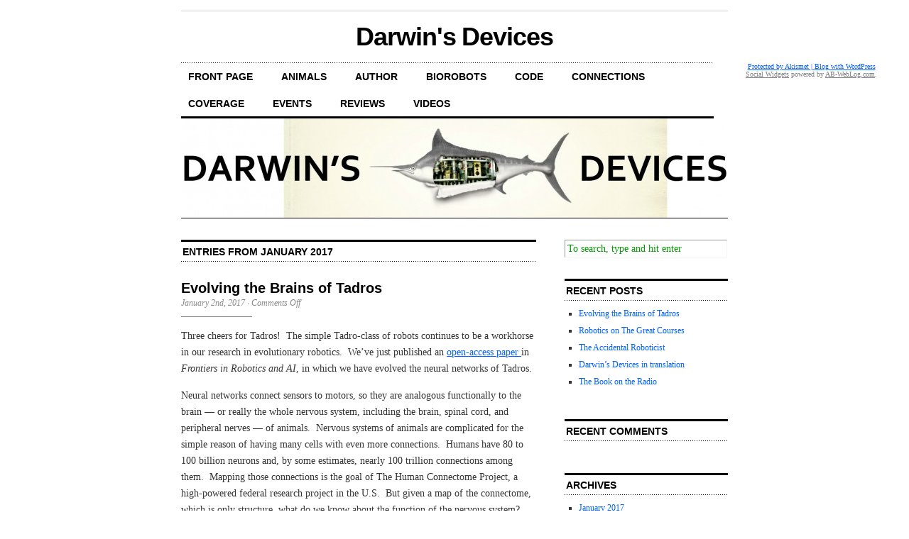

--- FILE ---
content_type: text/html; charset=UTF-8
request_url: https://pages.vassar.edu/darwinsdevices/2017/01/
body_size: 7590
content:
<!DOCTYPE html PUBLIC "-//W3C//DTD XHTML 1.0 Transitional//EN" "http://www.w3.org/TR/xhtml1/DTD/xhtml1-transitional.dtd">
<html xmlns="http://www.w3.org/1999/xhtml" lang="en-US">

<head profile="http://gmpg.org/xfn/11">
<meta http-equiv="Content-Type" content="text/html; charset=UTF-8" />
<title> &raquo; 2017 &raquo; January Darwin&#039;s Devices</title>
<link rel="stylesheet" href="https://pages.vassar.edu/darwinsdevices/wp-content/themes/cutline/style.css" type="text/css" media="screen" />
<link rel="alternate" type="application/rss+xml" title="Darwin&#039;s Devices RSS Feed" href="https://pages.vassar.edu/darwinsdevices/feed/" />
<link rel="pingback" href="https://pages.vassar.edu/darwinsdevices/xmlrpc.php" />

<meta name='robots' content='max-image-preview:large' />
	<style>img:is([sizes="auto" i], [sizes^="auto," i]) { contain-intrinsic-size: 3000px 1500px }</style>
	<link rel='dns-prefetch' href='//static.addtoany.com' />
<script type="text/javascript">
/* <![CDATA[ */
window._wpemojiSettings = {"baseUrl":"https:\/\/s.w.org\/images\/core\/emoji\/15.0.3\/72x72\/","ext":".png","svgUrl":"https:\/\/s.w.org\/images\/core\/emoji\/15.0.3\/svg\/","svgExt":".svg","source":{"concatemoji":"https:\/\/pages.vassar.edu\/darwinsdevices\/wp-includes\/js\/wp-emoji-release.min.js?ver=6.7.4"}};
/*! This file is auto-generated */
!function(i,n){var o,s,e;function c(e){try{var t={supportTests:e,timestamp:(new Date).valueOf()};sessionStorage.setItem(o,JSON.stringify(t))}catch(e){}}function p(e,t,n){e.clearRect(0,0,e.canvas.width,e.canvas.height),e.fillText(t,0,0);var t=new Uint32Array(e.getImageData(0,0,e.canvas.width,e.canvas.height).data),r=(e.clearRect(0,0,e.canvas.width,e.canvas.height),e.fillText(n,0,0),new Uint32Array(e.getImageData(0,0,e.canvas.width,e.canvas.height).data));return t.every(function(e,t){return e===r[t]})}function u(e,t,n){switch(t){case"flag":return n(e,"\ud83c\udff3\ufe0f\u200d\u26a7\ufe0f","\ud83c\udff3\ufe0f\u200b\u26a7\ufe0f")?!1:!n(e,"\ud83c\uddfa\ud83c\uddf3","\ud83c\uddfa\u200b\ud83c\uddf3")&&!n(e,"\ud83c\udff4\udb40\udc67\udb40\udc62\udb40\udc65\udb40\udc6e\udb40\udc67\udb40\udc7f","\ud83c\udff4\u200b\udb40\udc67\u200b\udb40\udc62\u200b\udb40\udc65\u200b\udb40\udc6e\u200b\udb40\udc67\u200b\udb40\udc7f");case"emoji":return!n(e,"\ud83d\udc26\u200d\u2b1b","\ud83d\udc26\u200b\u2b1b")}return!1}function f(e,t,n){var r="undefined"!=typeof WorkerGlobalScope&&self instanceof WorkerGlobalScope?new OffscreenCanvas(300,150):i.createElement("canvas"),a=r.getContext("2d",{willReadFrequently:!0}),o=(a.textBaseline="top",a.font="600 32px Arial",{});return e.forEach(function(e){o[e]=t(a,e,n)}),o}function t(e){var t=i.createElement("script");t.src=e,t.defer=!0,i.head.appendChild(t)}"undefined"!=typeof Promise&&(o="wpEmojiSettingsSupports",s=["flag","emoji"],n.supports={everything:!0,everythingExceptFlag:!0},e=new Promise(function(e){i.addEventListener("DOMContentLoaded",e,{once:!0})}),new Promise(function(t){var n=function(){try{var e=JSON.parse(sessionStorage.getItem(o));if("object"==typeof e&&"number"==typeof e.timestamp&&(new Date).valueOf()<e.timestamp+604800&&"object"==typeof e.supportTests)return e.supportTests}catch(e){}return null}();if(!n){if("undefined"!=typeof Worker&&"undefined"!=typeof OffscreenCanvas&&"undefined"!=typeof URL&&URL.createObjectURL&&"undefined"!=typeof Blob)try{var e="postMessage("+f.toString()+"("+[JSON.stringify(s),u.toString(),p.toString()].join(",")+"));",r=new Blob([e],{type:"text/javascript"}),a=new Worker(URL.createObjectURL(r),{name:"wpTestEmojiSupports"});return void(a.onmessage=function(e){c(n=e.data),a.terminate(),t(n)})}catch(e){}c(n=f(s,u,p))}t(n)}).then(function(e){for(var t in e)n.supports[t]=e[t],n.supports.everything=n.supports.everything&&n.supports[t],"flag"!==t&&(n.supports.everythingExceptFlag=n.supports.everythingExceptFlag&&n.supports[t]);n.supports.everythingExceptFlag=n.supports.everythingExceptFlag&&!n.supports.flag,n.DOMReady=!1,n.readyCallback=function(){n.DOMReady=!0}}).then(function(){return e}).then(function(){var e;n.supports.everything||(n.readyCallback(),(e=n.source||{}).concatemoji?t(e.concatemoji):e.wpemoji&&e.twemoji&&(t(e.twemoji),t(e.wpemoji)))}))}((window,document),window._wpemojiSettings);
/* ]]> */
</script>
<style id='wp-emoji-styles-inline-css' type='text/css'>

	img.wp-smiley, img.emoji {
		display: inline !important;
		border: none !important;
		box-shadow: none !important;
		height: 1em !important;
		width: 1em !important;
		margin: 0 0.07em !important;
		vertical-align: -0.1em !important;
		background: none !important;
		padding: 0 !important;
	}
</style>
<link rel='stylesheet' id='wp-block-library-css' href='https://pages.vassar.edu/darwinsdevices/wp-includes/css/dist/block-library/style.min.css?ver=6.7.4' type='text/css' media='all' />
<style id='classic-theme-styles-inline-css' type='text/css'>
/*! This file is auto-generated */
.wp-block-button__link{color:#fff;background-color:#32373c;border-radius:9999px;box-shadow:none;text-decoration:none;padding:calc(.667em + 2px) calc(1.333em + 2px);font-size:1.125em}.wp-block-file__button{background:#32373c;color:#fff;text-decoration:none}
</style>
<style id='global-styles-inline-css' type='text/css'>
:root{--wp--preset--aspect-ratio--square: 1;--wp--preset--aspect-ratio--4-3: 4/3;--wp--preset--aspect-ratio--3-4: 3/4;--wp--preset--aspect-ratio--3-2: 3/2;--wp--preset--aspect-ratio--2-3: 2/3;--wp--preset--aspect-ratio--16-9: 16/9;--wp--preset--aspect-ratio--9-16: 9/16;--wp--preset--color--black: #000000;--wp--preset--color--cyan-bluish-gray: #abb8c3;--wp--preset--color--white: #ffffff;--wp--preset--color--pale-pink: #f78da7;--wp--preset--color--vivid-red: #cf2e2e;--wp--preset--color--luminous-vivid-orange: #ff6900;--wp--preset--color--luminous-vivid-amber: #fcb900;--wp--preset--color--light-green-cyan: #7bdcb5;--wp--preset--color--vivid-green-cyan: #00d084;--wp--preset--color--pale-cyan-blue: #8ed1fc;--wp--preset--color--vivid-cyan-blue: #0693e3;--wp--preset--color--vivid-purple: #9b51e0;--wp--preset--gradient--vivid-cyan-blue-to-vivid-purple: linear-gradient(135deg,rgba(6,147,227,1) 0%,rgb(155,81,224) 100%);--wp--preset--gradient--light-green-cyan-to-vivid-green-cyan: linear-gradient(135deg,rgb(122,220,180) 0%,rgb(0,208,130) 100%);--wp--preset--gradient--luminous-vivid-amber-to-luminous-vivid-orange: linear-gradient(135deg,rgba(252,185,0,1) 0%,rgba(255,105,0,1) 100%);--wp--preset--gradient--luminous-vivid-orange-to-vivid-red: linear-gradient(135deg,rgba(255,105,0,1) 0%,rgb(207,46,46) 100%);--wp--preset--gradient--very-light-gray-to-cyan-bluish-gray: linear-gradient(135deg,rgb(238,238,238) 0%,rgb(169,184,195) 100%);--wp--preset--gradient--cool-to-warm-spectrum: linear-gradient(135deg,rgb(74,234,220) 0%,rgb(151,120,209) 20%,rgb(207,42,186) 40%,rgb(238,44,130) 60%,rgb(251,105,98) 80%,rgb(254,248,76) 100%);--wp--preset--gradient--blush-light-purple: linear-gradient(135deg,rgb(255,206,236) 0%,rgb(152,150,240) 100%);--wp--preset--gradient--blush-bordeaux: linear-gradient(135deg,rgb(254,205,165) 0%,rgb(254,45,45) 50%,rgb(107,0,62) 100%);--wp--preset--gradient--luminous-dusk: linear-gradient(135deg,rgb(255,203,112) 0%,rgb(199,81,192) 50%,rgb(65,88,208) 100%);--wp--preset--gradient--pale-ocean: linear-gradient(135deg,rgb(255,245,203) 0%,rgb(182,227,212) 50%,rgb(51,167,181) 100%);--wp--preset--gradient--electric-grass: linear-gradient(135deg,rgb(202,248,128) 0%,rgb(113,206,126) 100%);--wp--preset--gradient--midnight: linear-gradient(135deg,rgb(2,3,129) 0%,rgb(40,116,252) 100%);--wp--preset--font-size--small: 13px;--wp--preset--font-size--medium: 20px;--wp--preset--font-size--large: 36px;--wp--preset--font-size--x-large: 42px;--wp--preset--spacing--20: 0.44rem;--wp--preset--spacing--30: 0.67rem;--wp--preset--spacing--40: 1rem;--wp--preset--spacing--50: 1.5rem;--wp--preset--spacing--60: 2.25rem;--wp--preset--spacing--70: 3.38rem;--wp--preset--spacing--80: 5.06rem;--wp--preset--shadow--natural: 6px 6px 9px rgba(0, 0, 0, 0.2);--wp--preset--shadow--deep: 12px 12px 50px rgba(0, 0, 0, 0.4);--wp--preset--shadow--sharp: 6px 6px 0px rgba(0, 0, 0, 0.2);--wp--preset--shadow--outlined: 6px 6px 0px -3px rgba(255, 255, 255, 1), 6px 6px rgba(0, 0, 0, 1);--wp--preset--shadow--crisp: 6px 6px 0px rgba(0, 0, 0, 1);}:where(.is-layout-flex){gap: 0.5em;}:where(.is-layout-grid){gap: 0.5em;}body .is-layout-flex{display: flex;}.is-layout-flex{flex-wrap: wrap;align-items: center;}.is-layout-flex > :is(*, div){margin: 0;}body .is-layout-grid{display: grid;}.is-layout-grid > :is(*, div){margin: 0;}:where(.wp-block-columns.is-layout-flex){gap: 2em;}:where(.wp-block-columns.is-layout-grid){gap: 2em;}:where(.wp-block-post-template.is-layout-flex){gap: 1.25em;}:where(.wp-block-post-template.is-layout-grid){gap: 1.25em;}.has-black-color{color: var(--wp--preset--color--black) !important;}.has-cyan-bluish-gray-color{color: var(--wp--preset--color--cyan-bluish-gray) !important;}.has-white-color{color: var(--wp--preset--color--white) !important;}.has-pale-pink-color{color: var(--wp--preset--color--pale-pink) !important;}.has-vivid-red-color{color: var(--wp--preset--color--vivid-red) !important;}.has-luminous-vivid-orange-color{color: var(--wp--preset--color--luminous-vivid-orange) !important;}.has-luminous-vivid-amber-color{color: var(--wp--preset--color--luminous-vivid-amber) !important;}.has-light-green-cyan-color{color: var(--wp--preset--color--light-green-cyan) !important;}.has-vivid-green-cyan-color{color: var(--wp--preset--color--vivid-green-cyan) !important;}.has-pale-cyan-blue-color{color: var(--wp--preset--color--pale-cyan-blue) !important;}.has-vivid-cyan-blue-color{color: var(--wp--preset--color--vivid-cyan-blue) !important;}.has-vivid-purple-color{color: var(--wp--preset--color--vivid-purple) !important;}.has-black-background-color{background-color: var(--wp--preset--color--black) !important;}.has-cyan-bluish-gray-background-color{background-color: var(--wp--preset--color--cyan-bluish-gray) !important;}.has-white-background-color{background-color: var(--wp--preset--color--white) !important;}.has-pale-pink-background-color{background-color: var(--wp--preset--color--pale-pink) !important;}.has-vivid-red-background-color{background-color: var(--wp--preset--color--vivid-red) !important;}.has-luminous-vivid-orange-background-color{background-color: var(--wp--preset--color--luminous-vivid-orange) !important;}.has-luminous-vivid-amber-background-color{background-color: var(--wp--preset--color--luminous-vivid-amber) !important;}.has-light-green-cyan-background-color{background-color: var(--wp--preset--color--light-green-cyan) !important;}.has-vivid-green-cyan-background-color{background-color: var(--wp--preset--color--vivid-green-cyan) !important;}.has-pale-cyan-blue-background-color{background-color: var(--wp--preset--color--pale-cyan-blue) !important;}.has-vivid-cyan-blue-background-color{background-color: var(--wp--preset--color--vivid-cyan-blue) !important;}.has-vivid-purple-background-color{background-color: var(--wp--preset--color--vivid-purple) !important;}.has-black-border-color{border-color: var(--wp--preset--color--black) !important;}.has-cyan-bluish-gray-border-color{border-color: var(--wp--preset--color--cyan-bluish-gray) !important;}.has-white-border-color{border-color: var(--wp--preset--color--white) !important;}.has-pale-pink-border-color{border-color: var(--wp--preset--color--pale-pink) !important;}.has-vivid-red-border-color{border-color: var(--wp--preset--color--vivid-red) !important;}.has-luminous-vivid-orange-border-color{border-color: var(--wp--preset--color--luminous-vivid-orange) !important;}.has-luminous-vivid-amber-border-color{border-color: var(--wp--preset--color--luminous-vivid-amber) !important;}.has-light-green-cyan-border-color{border-color: var(--wp--preset--color--light-green-cyan) !important;}.has-vivid-green-cyan-border-color{border-color: var(--wp--preset--color--vivid-green-cyan) !important;}.has-pale-cyan-blue-border-color{border-color: var(--wp--preset--color--pale-cyan-blue) !important;}.has-vivid-cyan-blue-border-color{border-color: var(--wp--preset--color--vivid-cyan-blue) !important;}.has-vivid-purple-border-color{border-color: var(--wp--preset--color--vivid-purple) !important;}.has-vivid-cyan-blue-to-vivid-purple-gradient-background{background: var(--wp--preset--gradient--vivid-cyan-blue-to-vivid-purple) !important;}.has-light-green-cyan-to-vivid-green-cyan-gradient-background{background: var(--wp--preset--gradient--light-green-cyan-to-vivid-green-cyan) !important;}.has-luminous-vivid-amber-to-luminous-vivid-orange-gradient-background{background: var(--wp--preset--gradient--luminous-vivid-amber-to-luminous-vivid-orange) !important;}.has-luminous-vivid-orange-to-vivid-red-gradient-background{background: var(--wp--preset--gradient--luminous-vivid-orange-to-vivid-red) !important;}.has-very-light-gray-to-cyan-bluish-gray-gradient-background{background: var(--wp--preset--gradient--very-light-gray-to-cyan-bluish-gray) !important;}.has-cool-to-warm-spectrum-gradient-background{background: var(--wp--preset--gradient--cool-to-warm-spectrum) !important;}.has-blush-light-purple-gradient-background{background: var(--wp--preset--gradient--blush-light-purple) !important;}.has-blush-bordeaux-gradient-background{background: var(--wp--preset--gradient--blush-bordeaux) !important;}.has-luminous-dusk-gradient-background{background: var(--wp--preset--gradient--luminous-dusk) !important;}.has-pale-ocean-gradient-background{background: var(--wp--preset--gradient--pale-ocean) !important;}.has-electric-grass-gradient-background{background: var(--wp--preset--gradient--electric-grass) !important;}.has-midnight-gradient-background{background: var(--wp--preset--gradient--midnight) !important;}.has-small-font-size{font-size: var(--wp--preset--font-size--small) !important;}.has-medium-font-size{font-size: var(--wp--preset--font-size--medium) !important;}.has-large-font-size{font-size: var(--wp--preset--font-size--large) !important;}.has-x-large-font-size{font-size: var(--wp--preset--font-size--x-large) !important;}
:where(.wp-block-post-template.is-layout-flex){gap: 1.25em;}:where(.wp-block-post-template.is-layout-grid){gap: 1.25em;}
:where(.wp-block-columns.is-layout-flex){gap: 2em;}:where(.wp-block-columns.is-layout-grid){gap: 2em;}
:root :where(.wp-block-pullquote){font-size: 1.5em;line-height: 1.6;}
</style>
<link rel='stylesheet' id='addtoany-css' href='https://pages.vassar.edu/darwinsdevices/wp-content/plugins/add-to-any/addtoany.min.css?ver=1.16' type='text/css' media='all' />
<script type="text/javascript" src="https://pages.vassar.edu/darwinsdevices/wp-includes/js/jquery/jquery.min.js?ver=3.7.1" id="jquery-core-js"></script>
<script type="text/javascript" src="https://pages.vassar.edu/darwinsdevices/wp-includes/js/jquery/jquery-migrate.min.js?ver=3.4.1" id="jquery-migrate-js"></script>
<script type="text/javascript" id="addtoany-core-js-before">
/* <![CDATA[ */
window.a2a_config=window.a2a_config||{};a2a_config.callbacks=[];a2a_config.overlays=[];a2a_config.templates={};
/* ]]> */
</script>
<script type="text/javascript" defer src="https://static.addtoany.com/menu/page.js" id="addtoany-core-js"></script>
<script type="text/javascript" defer src="https://pages.vassar.edu/darwinsdevices/wp-content/plugins/add-to-any/addtoany.min.js?ver=1.1" id="addtoany-jquery-js"></script>
<link rel="https://api.w.org/" href="https://pages.vassar.edu/darwinsdevices/wp-json/" /><link rel="EditURI" type="application/rsd+xml" title="RSD" href="https://pages.vassar.edu/darwinsdevices/xmlrpc.php?rsd" />
<meta name="generator" content="WordPress 6.7.4" />
<style type="text/css">.recentcomments a{display:inline !important;padding:0 !important;margin:0 !important;}</style></head>
<body>

<div id="container">

	<div id="masthead"><h1><a href="https://pages.vassar.edu/darwinsdevices">Darwin&#039;s Devices</a></h1></div>

	<ul id="nav">
		<li><a href="https://pages.vassar.edu/darwinsdevices">front page</a></li>
		<li class="page_item page-item-42"><a href="https://pages.vassar.edu/darwinsdevices/animals/">Animals</a></li>
<li class="page_item page-item-6"><a href="https://pages.vassar.edu/darwinsdevices/author/">Author</a></li>
<li class="page_item page-item-50"><a href="https://pages.vassar.edu/darwinsdevices/biorobots/">Biorobots</a></li>
<li class="page_item page-item-360"><a href="https://pages.vassar.edu/darwinsdevices/code/">Code</a></li>
<li class="page_item page-item-46"><a href="https://pages.vassar.edu/darwinsdevices/connections/">Connections</a></li>
<li class="page_item page-item-125"><a href="https://pages.vassar.edu/darwinsdevices/articles/">Coverage</a></li>
<li class="page_item page-item-36"><a href="https://pages.vassar.edu/darwinsdevices/events/">Events</a></li>
<li class="page_item page-item-104"><a href="https://pages.vassar.edu/darwinsdevices/reviews/">Reviews</a></li>
<li class="page_item page-item-202"><a href="https://pages.vassar.edu/darwinsdevices/video-home/">Videos</a></li>
	</ul>
	
	<div id="header_img">
		<img src="https://pages.vassar.edu/darwinsdevices/files/2012/01/cropped-Darwins-Devices.jpg" width="770" height="140" alt="" />
	</div>		
	<div id="content_box">


		<div id="content" class="posts">
				
				
						<h2 class="archive_head">Entries from January 2017</h2>
			
			
						
			<h2><a href="https://pages.vassar.edu/darwinsdevices/2017/01/02/evolving-the-brains-of-tadros/" rel="bookmark" title="Permanent Link to Evolving the Brains of Tadros">Evolving the Brains of Tadros</a></h2>
			<h4>January 2nd, 2017<!-- by John Long --> &middot; <span>Comments Off<span class="screen-reader-text"> on Evolving the Brains of Tadros</span></span></h4>
			<div class="entry">
				
				<p>Three cheers for Tadros!  The simple Tadro-class of robots continues to be a workhorse in our research in evolutionary robotics.  We&#8217;ve just published an <a href="http://journal.frontiersin.org/article/10.3389/frobt.2016.00075/full">open-access paper </a>in <em>Frontiers in Robotics and AI</em>, in which we have evolved the neural networks of Tadros.</p>
<p>Neural networks connect sensors to motors, so they are analogous functionally to the brain &#8212; or really the whole nervous system, including the brain, spinal cord, and peripheral nerves &#8212; of animals.  Nervous systems of animals are complicated for the simple reason of having many cells with even more connections.  Humans have 80 to 100 billion neurons and, by some estimates, nearly 100 trillion connections among them.  Mapping those connections is the goal of The Human Connectome Project, a high-powered federal research project in the U.S.  But given a map of the connectome, which is only structure, what do we know about the function of the nervous system?</p>
<p>The structural pattern can point us in the direction of different functional sub-systems.  We know that the pattern of connections among neurons in animals is neither random nor uniform.  Neurons that share more connections with each other than they do with other neurons can be thought of as a cluster or module.  The degree to which neurons are preferential connected to some but not all other neurons can be measured as property of the whole connectome known as &#8220;modularity,&#8221; and is represented by the letter Q and ranges from a value of 0 to 1.</p>
<p>Having some modularity in a nervous system is thought to be important on two levels:  function and evolution.  Imagine two nervous systems that link a pair of eyes to a pair of muscles powering legs.  If one of those nervous systems is completely integrated, with no modularity as indicated by a of Q = 0, then any sensor signal from the eyes propagates throughout the whole nervous system.  If the other nervous system has an intermediate level of modularity, Q = 0.5, then it might have the eyes connected in one module to the legs and the eyes connected in another module to the legs.</p>
<p>Those independent modules can easily have different functions.  For example, one module might use patterns of light to control the frequency of leg motion and hence forward speed; the other module might use patterns of light to control the asymmetry of the stride and hence the turning motion.  It&#8217;s not that the fully integrated (Q = 0) nervous system can&#8217;t have the same type of what we would call &#8220;motor control.&#8221;  But that fully integrated system has to achieve that same independence of function by different means, possibly by altering properties of the neurons such as their relative excitability in the face of a sensory signal.</p>
<p>The modular system does the trick by simply not connecting the cells of the different functional pathways.  This is where evolution comes into play:  take the simple path when possible.  From some very interesting computer simulations in evolving systems by Jeff Clune and his colleagues, the idea is that modular systems get an evolutionary jump start when there is an energetic cost to having connections.  This &#8220;connection cost&#8221; then drives what we call &#8220;sparsity,&#8221; the reduction in the number cells and/or their connections.</p>
<p>This functional and evolutionary interplay between modularity and sparsity was something that had been tested in computer simulation but not in physical systems.  That&#8217;s where Tadros come in.  As simple, physical robots, we could evolve the neural networks of Tadros in the real world &#8212; with all of its inherent complexities and contingencies &#8212; to test the idea that sparsity was the target of evolution by the process known as &#8220;selection.&#8221;  While the results, even in simple Tadros, are complicated (<a href="http://journal.frontiersin.org/article/10.3389/frobt.2016.00075/full">see the paper</a>), the patterns support the hypothesis that (1) sparsity and modularity are linked, probably functionally, and (2) sparsity is the target of selection during evolution.</p>
<div class="addtoany_share_save_container addtoany_content addtoany_content_bottom"><div class="a2a_kit a2a_kit_size_32 addtoany_list" data-a2a-url="https://pages.vassar.edu/darwinsdevices/2017/01/02/evolving-the-brains-of-tadros/" data-a2a-title="Evolving the Brains of Tadros"><a class="a2a_dd addtoany_share_save addtoany_share" href="https://www.addtoany.com/share"></a></div></div>				
			</div>
			<p class="tagged"><strong>Tags:</strong> <a href="https://pages.vassar.edu/darwinsdevices/uncategorized/" rel="category tag">Uncategorized</a></p>
			
						
			


<div class="navigation">

	<div class="previous"></div>

	<div class="next"></div>

</div>

<div class="clear"></div>




					
		</div>
	
		<div id="sidebar">
	<ul class="sidebar_list">


		<li id="search-2" class="widget widget_search"><form method="get" id="search_form" action="https://pages.vassar.edu/darwinsdevices/">

	<input type="text" class="search_input" value="To search, type and hit enter" name="s" id="s" onfocus="if (this.value == 'To search, type and hit enter') {this.value = '';}" onblur="if (this.value == '') {this.value = 'To search, type and hit enter';}" />

	<input type="hidden" id="searchsubmit" value="Search" />

</form>

</li>

		<li id="recent-posts-2" class="widget widget_recent_entries">
		<h2 class="widgettitle">Recent Posts</h2>

		<ul>
											<li>
					<a href="https://pages.vassar.edu/darwinsdevices/2017/01/02/evolving-the-brains-of-tadros/">Evolving the Brains of Tadros</a>
									</li>
											<li>
					<a href="https://pages.vassar.edu/darwinsdevices/2015/06/21/robotics-on-the-great-courses/">Robotics on The Great Courses</a>
									</li>
											<li>
					<a href="https://pages.vassar.edu/darwinsdevices/2014/10/09/the-accidental-roboticist/">The Accidental Roboticist</a>
									</li>
											<li>
					<a href="https://pages.vassar.edu/darwinsdevices/2014/10/07/darwins-devices-in-translation/">Darwin&#8217;s Devices in translation</a>
									</li>
											<li>
					<a href="https://pages.vassar.edu/darwinsdevices/2013/02/12/the-book-on-the-radio/">The Book on the Radio</a>
									</li>
					</ul>

		</li>
<li id="recent-comments-2" class="widget widget_recent_comments"><h2 class="widgettitle">Recent Comments</h2>
<ul id="recentcomments"></ul></li>
<li id="archives-2" class="widget widget_archive"><h2 class="widgettitle">Archives</h2>

			<ul>
					<li><a href='https://pages.vassar.edu/darwinsdevices/2017/01/' aria-current="page">January 2017</a></li>
	<li><a href='https://pages.vassar.edu/darwinsdevices/2015/06/'>June 2015</a></li>
	<li><a href='https://pages.vassar.edu/darwinsdevices/2014/10/'>October 2014</a></li>
	<li><a href='https://pages.vassar.edu/darwinsdevices/2013/02/'>February 2013</a></li>
	<li><a href='https://pages.vassar.edu/darwinsdevices/2012/12/'>December 2012</a></li>
	<li><a href='https://pages.vassar.edu/darwinsdevices/2012/10/'>October 2012</a></li>
	<li><a href='https://pages.vassar.edu/darwinsdevices/2012/09/'>September 2012</a></li>
	<li><a href='https://pages.vassar.edu/darwinsdevices/2012/07/'>July 2012</a></li>
	<li><a href='https://pages.vassar.edu/darwinsdevices/2012/05/'>May 2012</a></li>
	<li><a href='https://pages.vassar.edu/darwinsdevices/2012/04/'>April 2012</a></li>
	<li><a href='https://pages.vassar.edu/darwinsdevices/2012/03/'>March 2012</a></li>
	<li><a href='https://pages.vassar.edu/darwinsdevices/2012/01/'>January 2012</a></li>
			</ul>

			</li>
<li id="categories-2" class="widget widget_categories"><h2 class="widgettitle">Categories</h2>

			<ul>
					<li class="cat-item cat-item-1"><a href="https://pages.vassar.edu/darwinsdevices/uncategorized/">Uncategorized</a>
</li>
			</ul>

			</li>
<li id="meta-2" class="widget widget_meta"><h2 class="widgettitle">Meta</h2>

		<ul>
						<li><a href="https://pages.vassar.edu/darwinsdevices/wp-login.php">Log in</a></li>
			<li><a href="https://pages.vassar.edu/darwinsdevices/feed/">Entries feed</a></li>
			<li><a href="https://pages.vassar.edu/darwinsdevices/comments/feed/">Comments feed</a></li>

			<li><a href="https://wordpress.org/">WordPress.org</a></li>
		</ul>

		</li>
	</ul>
</div>
		
	</div>
		
	<div id="footer">

		<p class="center">Theme: Cutline by <a href="http://www.pearsonified.com/" rel="designer">Chris Pearson</a>. Powered by <a href="http://wordpressmu.org">WordPress MU</a>.</p>

	</div>

</div>

<div id="globalfooter">
<p><center><a href="http://akismet.com/">Protected by Akismet | </a>
<a href="http://wordpress.com/">Blog with WordPress</a></center></p>
</div><p style="text-align:center;font-size:x-small;color:#808080;"><a style="font-weight:normal;color:#808080" href="http://www.ab-weblog.com/en/wordpress-plug-ins/social-widgets/" title="Facebook, Twitter &amp; Google+ Social Widgets" target="_blank">Social Widgets</a> powered by <a style="font-weight:normal;color:#808080" href="http://www.ab-weblog.com/en/" title="Software Developer Blog" target="_blank">AB-WebLog.com</a>.</p>
</body>

</html>